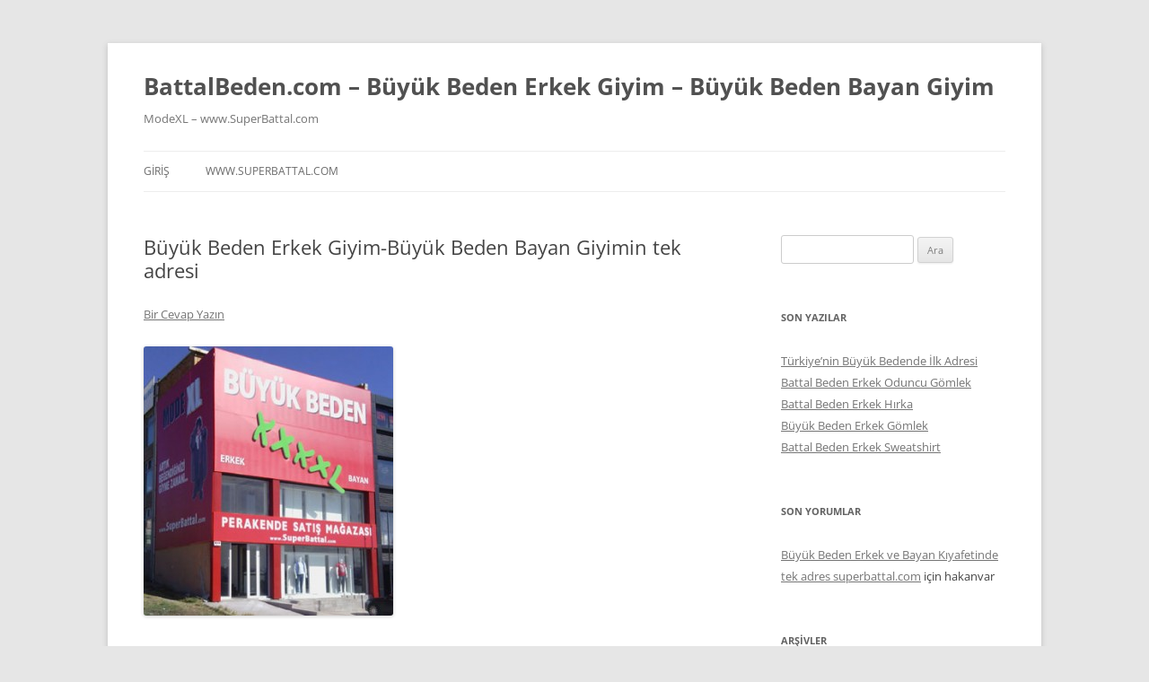

--- FILE ---
content_type: text/html; charset=UTF-8
request_url: https://www.battalbeden.com/buyuk-beden-erkek-giyim-buyuk-beden-bayan-giyimin-tek-adresi/
body_size: 37341
content:
<!DOCTYPE html>
<html lang="tr">
<head>
<meta charset="UTF-8" />
<meta name="viewport" content="width=device-width, initial-scale=1.0" />
<title>Büyük Beden Erkek Giyim-Büyük Beden Bayan Giyimin tek adresi | BattalBeden.com &#8211; Büyük Beden Erkek Giyim &#8211; Büyük Beden Bayan Giyim</title>
<link rel="profile" href="https://gmpg.org/xfn/11" />
<link rel="pingback" href="https://www.battalbeden.com/xmlrpc.php">
<meta name='robots' content='max-image-preview:large' />
<link rel="alternate" type="application/rss+xml" title="BattalBeden.com - Büyük Beden Erkek Giyim - Büyük Beden Bayan Giyim &raquo; akışı" href="https://www.battalbeden.com/feed/" />
<link rel="alternate" type="application/rss+xml" title="BattalBeden.com - Büyük Beden Erkek Giyim - Büyük Beden Bayan Giyim &raquo; yorum akışı" href="https://www.battalbeden.com/comments/feed/" />
<link rel="alternate" type="application/rss+xml" title="BattalBeden.com - Büyük Beden Erkek Giyim - Büyük Beden Bayan Giyim &raquo; Büyük Beden Erkek Giyim-Büyük Beden Bayan Giyimin tek adresi yorum akışı" href="https://www.battalbeden.com/buyuk-beden-erkek-giyim-buyuk-beden-bayan-giyimin-tek-adresi/feed/" />
<script type="text/javascript">
/* <![CDATA[ */
window._wpemojiSettings = {"baseUrl":"https:\/\/s.w.org\/images\/core\/emoji\/15.0.3\/72x72\/","ext":".png","svgUrl":"https:\/\/s.w.org\/images\/core\/emoji\/15.0.3\/svg\/","svgExt":".svg","source":{"concatemoji":"https:\/\/www.battalbeden.com\/wp-includes\/js\/wp-emoji-release.min.js?ver=6.5.7"}};
/*! This file is auto-generated */
!function(i,n){var o,s,e;function c(e){try{var t={supportTests:e,timestamp:(new Date).valueOf()};sessionStorage.setItem(o,JSON.stringify(t))}catch(e){}}function p(e,t,n){e.clearRect(0,0,e.canvas.width,e.canvas.height),e.fillText(t,0,0);var t=new Uint32Array(e.getImageData(0,0,e.canvas.width,e.canvas.height).data),r=(e.clearRect(0,0,e.canvas.width,e.canvas.height),e.fillText(n,0,0),new Uint32Array(e.getImageData(0,0,e.canvas.width,e.canvas.height).data));return t.every(function(e,t){return e===r[t]})}function u(e,t,n){switch(t){case"flag":return n(e,"\ud83c\udff3\ufe0f\u200d\u26a7\ufe0f","\ud83c\udff3\ufe0f\u200b\u26a7\ufe0f")?!1:!n(e,"\ud83c\uddfa\ud83c\uddf3","\ud83c\uddfa\u200b\ud83c\uddf3")&&!n(e,"\ud83c\udff4\udb40\udc67\udb40\udc62\udb40\udc65\udb40\udc6e\udb40\udc67\udb40\udc7f","\ud83c\udff4\u200b\udb40\udc67\u200b\udb40\udc62\u200b\udb40\udc65\u200b\udb40\udc6e\u200b\udb40\udc67\u200b\udb40\udc7f");case"emoji":return!n(e,"\ud83d\udc26\u200d\u2b1b","\ud83d\udc26\u200b\u2b1b")}return!1}function f(e,t,n){var r="undefined"!=typeof WorkerGlobalScope&&self instanceof WorkerGlobalScope?new OffscreenCanvas(300,150):i.createElement("canvas"),a=r.getContext("2d",{willReadFrequently:!0}),o=(a.textBaseline="top",a.font="600 32px Arial",{});return e.forEach(function(e){o[e]=t(a,e,n)}),o}function t(e){var t=i.createElement("script");t.src=e,t.defer=!0,i.head.appendChild(t)}"undefined"!=typeof Promise&&(o="wpEmojiSettingsSupports",s=["flag","emoji"],n.supports={everything:!0,everythingExceptFlag:!0},e=new Promise(function(e){i.addEventListener("DOMContentLoaded",e,{once:!0})}),new Promise(function(t){var n=function(){try{var e=JSON.parse(sessionStorage.getItem(o));if("object"==typeof e&&"number"==typeof e.timestamp&&(new Date).valueOf()<e.timestamp+604800&&"object"==typeof e.supportTests)return e.supportTests}catch(e){}return null}();if(!n){if("undefined"!=typeof Worker&&"undefined"!=typeof OffscreenCanvas&&"undefined"!=typeof URL&&URL.createObjectURL&&"undefined"!=typeof Blob)try{var e="postMessage("+f.toString()+"("+[JSON.stringify(s),u.toString(),p.toString()].join(",")+"));",r=new Blob([e],{type:"text/javascript"}),a=new Worker(URL.createObjectURL(r),{name:"wpTestEmojiSupports"});return void(a.onmessage=function(e){c(n=e.data),a.terminate(),t(n)})}catch(e){}c(n=f(s,u,p))}t(n)}).then(function(e){for(var t in e)n.supports[t]=e[t],n.supports.everything=n.supports.everything&&n.supports[t],"flag"!==t&&(n.supports.everythingExceptFlag=n.supports.everythingExceptFlag&&n.supports[t]);n.supports.everythingExceptFlag=n.supports.everythingExceptFlag&&!n.supports.flag,n.DOMReady=!1,n.readyCallback=function(){n.DOMReady=!0}}).then(function(){return e}).then(function(){var e;n.supports.everything||(n.readyCallback(),(e=n.source||{}).concatemoji?t(e.concatemoji):e.wpemoji&&e.twemoji&&(t(e.twemoji),t(e.wpemoji)))}))}((window,document),window._wpemojiSettings);
/* ]]> */
</script>
<style id='wp-emoji-styles-inline-css' type='text/css'>

	img.wp-smiley, img.emoji {
		display: inline !important;
		border: none !important;
		box-shadow: none !important;
		height: 1em !important;
		width: 1em !important;
		margin: 0 0.07em !important;
		vertical-align: -0.1em !important;
		background: none !important;
		padding: 0 !important;
	}
</style>
<link rel='stylesheet' id='wp-block-library-css' href='https://www.battalbeden.com/wp-includes/css/dist/block-library/style.min.css?ver=6.5.7' type='text/css' media='all' />
<style id='wp-block-library-theme-inline-css' type='text/css'>
.wp-block-audio figcaption{color:#555;font-size:13px;text-align:center}.is-dark-theme .wp-block-audio figcaption{color:#ffffffa6}.wp-block-audio{margin:0 0 1em}.wp-block-code{border:1px solid #ccc;border-radius:4px;font-family:Menlo,Consolas,monaco,monospace;padding:.8em 1em}.wp-block-embed figcaption{color:#555;font-size:13px;text-align:center}.is-dark-theme .wp-block-embed figcaption{color:#ffffffa6}.wp-block-embed{margin:0 0 1em}.blocks-gallery-caption{color:#555;font-size:13px;text-align:center}.is-dark-theme .blocks-gallery-caption{color:#ffffffa6}.wp-block-image figcaption{color:#555;font-size:13px;text-align:center}.is-dark-theme .wp-block-image figcaption{color:#ffffffa6}.wp-block-image{margin:0 0 1em}.wp-block-pullquote{border-bottom:4px solid;border-top:4px solid;color:currentColor;margin-bottom:1.75em}.wp-block-pullquote cite,.wp-block-pullquote footer,.wp-block-pullquote__citation{color:currentColor;font-size:.8125em;font-style:normal;text-transform:uppercase}.wp-block-quote{border-left:.25em solid;margin:0 0 1.75em;padding-left:1em}.wp-block-quote cite,.wp-block-quote footer{color:currentColor;font-size:.8125em;font-style:normal;position:relative}.wp-block-quote.has-text-align-right{border-left:none;border-right:.25em solid;padding-left:0;padding-right:1em}.wp-block-quote.has-text-align-center{border:none;padding-left:0}.wp-block-quote.is-large,.wp-block-quote.is-style-large,.wp-block-quote.is-style-plain{border:none}.wp-block-search .wp-block-search__label{font-weight:700}.wp-block-search__button{border:1px solid #ccc;padding:.375em .625em}:where(.wp-block-group.has-background){padding:1.25em 2.375em}.wp-block-separator.has-css-opacity{opacity:.4}.wp-block-separator{border:none;border-bottom:2px solid;margin-left:auto;margin-right:auto}.wp-block-separator.has-alpha-channel-opacity{opacity:1}.wp-block-separator:not(.is-style-wide):not(.is-style-dots){width:100px}.wp-block-separator.has-background:not(.is-style-dots){border-bottom:none;height:1px}.wp-block-separator.has-background:not(.is-style-wide):not(.is-style-dots){height:2px}.wp-block-table{margin:0 0 1em}.wp-block-table td,.wp-block-table th{word-break:normal}.wp-block-table figcaption{color:#555;font-size:13px;text-align:center}.is-dark-theme .wp-block-table figcaption{color:#ffffffa6}.wp-block-video figcaption{color:#555;font-size:13px;text-align:center}.is-dark-theme .wp-block-video figcaption{color:#ffffffa6}.wp-block-video{margin:0 0 1em}.wp-block-template-part.has-background{margin-bottom:0;margin-top:0;padding:1.25em 2.375em}
</style>
<style id='classic-theme-styles-inline-css' type='text/css'>
/*! This file is auto-generated */
.wp-block-button__link{color:#fff;background-color:#32373c;border-radius:9999px;box-shadow:none;text-decoration:none;padding:calc(.667em + 2px) calc(1.333em + 2px);font-size:1.125em}.wp-block-file__button{background:#32373c;color:#fff;text-decoration:none}
</style>
<style id='global-styles-inline-css' type='text/css'>
body{--wp--preset--color--black: #000000;--wp--preset--color--cyan-bluish-gray: #abb8c3;--wp--preset--color--white: #fff;--wp--preset--color--pale-pink: #f78da7;--wp--preset--color--vivid-red: #cf2e2e;--wp--preset--color--luminous-vivid-orange: #ff6900;--wp--preset--color--luminous-vivid-amber: #fcb900;--wp--preset--color--light-green-cyan: #7bdcb5;--wp--preset--color--vivid-green-cyan: #00d084;--wp--preset--color--pale-cyan-blue: #8ed1fc;--wp--preset--color--vivid-cyan-blue: #0693e3;--wp--preset--color--vivid-purple: #9b51e0;--wp--preset--color--blue: #21759b;--wp--preset--color--dark-gray: #444;--wp--preset--color--medium-gray: #9f9f9f;--wp--preset--color--light-gray: #e6e6e6;--wp--preset--gradient--vivid-cyan-blue-to-vivid-purple: linear-gradient(135deg,rgba(6,147,227,1) 0%,rgb(155,81,224) 100%);--wp--preset--gradient--light-green-cyan-to-vivid-green-cyan: linear-gradient(135deg,rgb(122,220,180) 0%,rgb(0,208,130) 100%);--wp--preset--gradient--luminous-vivid-amber-to-luminous-vivid-orange: linear-gradient(135deg,rgba(252,185,0,1) 0%,rgba(255,105,0,1) 100%);--wp--preset--gradient--luminous-vivid-orange-to-vivid-red: linear-gradient(135deg,rgba(255,105,0,1) 0%,rgb(207,46,46) 100%);--wp--preset--gradient--very-light-gray-to-cyan-bluish-gray: linear-gradient(135deg,rgb(238,238,238) 0%,rgb(169,184,195) 100%);--wp--preset--gradient--cool-to-warm-spectrum: linear-gradient(135deg,rgb(74,234,220) 0%,rgb(151,120,209) 20%,rgb(207,42,186) 40%,rgb(238,44,130) 60%,rgb(251,105,98) 80%,rgb(254,248,76) 100%);--wp--preset--gradient--blush-light-purple: linear-gradient(135deg,rgb(255,206,236) 0%,rgb(152,150,240) 100%);--wp--preset--gradient--blush-bordeaux: linear-gradient(135deg,rgb(254,205,165) 0%,rgb(254,45,45) 50%,rgb(107,0,62) 100%);--wp--preset--gradient--luminous-dusk: linear-gradient(135deg,rgb(255,203,112) 0%,rgb(199,81,192) 50%,rgb(65,88,208) 100%);--wp--preset--gradient--pale-ocean: linear-gradient(135deg,rgb(255,245,203) 0%,rgb(182,227,212) 50%,rgb(51,167,181) 100%);--wp--preset--gradient--electric-grass: linear-gradient(135deg,rgb(202,248,128) 0%,rgb(113,206,126) 100%);--wp--preset--gradient--midnight: linear-gradient(135deg,rgb(2,3,129) 0%,rgb(40,116,252) 100%);--wp--preset--font-size--small: 13px;--wp--preset--font-size--medium: 20px;--wp--preset--font-size--large: 36px;--wp--preset--font-size--x-large: 42px;--wp--preset--spacing--20: 0.44rem;--wp--preset--spacing--30: 0.67rem;--wp--preset--spacing--40: 1rem;--wp--preset--spacing--50: 1.5rem;--wp--preset--spacing--60: 2.25rem;--wp--preset--spacing--70: 3.38rem;--wp--preset--spacing--80: 5.06rem;--wp--preset--shadow--natural: 6px 6px 9px rgba(0, 0, 0, 0.2);--wp--preset--shadow--deep: 12px 12px 50px rgba(0, 0, 0, 0.4);--wp--preset--shadow--sharp: 6px 6px 0px rgba(0, 0, 0, 0.2);--wp--preset--shadow--outlined: 6px 6px 0px -3px rgba(255, 255, 255, 1), 6px 6px rgba(0, 0, 0, 1);--wp--preset--shadow--crisp: 6px 6px 0px rgba(0, 0, 0, 1);}:where(.is-layout-flex){gap: 0.5em;}:where(.is-layout-grid){gap: 0.5em;}body .is-layout-flex{display: flex;}body .is-layout-flex{flex-wrap: wrap;align-items: center;}body .is-layout-flex > *{margin: 0;}body .is-layout-grid{display: grid;}body .is-layout-grid > *{margin: 0;}:where(.wp-block-columns.is-layout-flex){gap: 2em;}:where(.wp-block-columns.is-layout-grid){gap: 2em;}:where(.wp-block-post-template.is-layout-flex){gap: 1.25em;}:where(.wp-block-post-template.is-layout-grid){gap: 1.25em;}.has-black-color{color: var(--wp--preset--color--black) !important;}.has-cyan-bluish-gray-color{color: var(--wp--preset--color--cyan-bluish-gray) !important;}.has-white-color{color: var(--wp--preset--color--white) !important;}.has-pale-pink-color{color: var(--wp--preset--color--pale-pink) !important;}.has-vivid-red-color{color: var(--wp--preset--color--vivid-red) !important;}.has-luminous-vivid-orange-color{color: var(--wp--preset--color--luminous-vivid-orange) !important;}.has-luminous-vivid-amber-color{color: var(--wp--preset--color--luminous-vivid-amber) !important;}.has-light-green-cyan-color{color: var(--wp--preset--color--light-green-cyan) !important;}.has-vivid-green-cyan-color{color: var(--wp--preset--color--vivid-green-cyan) !important;}.has-pale-cyan-blue-color{color: var(--wp--preset--color--pale-cyan-blue) !important;}.has-vivid-cyan-blue-color{color: var(--wp--preset--color--vivid-cyan-blue) !important;}.has-vivid-purple-color{color: var(--wp--preset--color--vivid-purple) !important;}.has-black-background-color{background-color: var(--wp--preset--color--black) !important;}.has-cyan-bluish-gray-background-color{background-color: var(--wp--preset--color--cyan-bluish-gray) !important;}.has-white-background-color{background-color: var(--wp--preset--color--white) !important;}.has-pale-pink-background-color{background-color: var(--wp--preset--color--pale-pink) !important;}.has-vivid-red-background-color{background-color: var(--wp--preset--color--vivid-red) !important;}.has-luminous-vivid-orange-background-color{background-color: var(--wp--preset--color--luminous-vivid-orange) !important;}.has-luminous-vivid-amber-background-color{background-color: var(--wp--preset--color--luminous-vivid-amber) !important;}.has-light-green-cyan-background-color{background-color: var(--wp--preset--color--light-green-cyan) !important;}.has-vivid-green-cyan-background-color{background-color: var(--wp--preset--color--vivid-green-cyan) !important;}.has-pale-cyan-blue-background-color{background-color: var(--wp--preset--color--pale-cyan-blue) !important;}.has-vivid-cyan-blue-background-color{background-color: var(--wp--preset--color--vivid-cyan-blue) !important;}.has-vivid-purple-background-color{background-color: var(--wp--preset--color--vivid-purple) !important;}.has-black-border-color{border-color: var(--wp--preset--color--black) !important;}.has-cyan-bluish-gray-border-color{border-color: var(--wp--preset--color--cyan-bluish-gray) !important;}.has-white-border-color{border-color: var(--wp--preset--color--white) !important;}.has-pale-pink-border-color{border-color: var(--wp--preset--color--pale-pink) !important;}.has-vivid-red-border-color{border-color: var(--wp--preset--color--vivid-red) !important;}.has-luminous-vivid-orange-border-color{border-color: var(--wp--preset--color--luminous-vivid-orange) !important;}.has-luminous-vivid-amber-border-color{border-color: var(--wp--preset--color--luminous-vivid-amber) !important;}.has-light-green-cyan-border-color{border-color: var(--wp--preset--color--light-green-cyan) !important;}.has-vivid-green-cyan-border-color{border-color: var(--wp--preset--color--vivid-green-cyan) !important;}.has-pale-cyan-blue-border-color{border-color: var(--wp--preset--color--pale-cyan-blue) !important;}.has-vivid-cyan-blue-border-color{border-color: var(--wp--preset--color--vivid-cyan-blue) !important;}.has-vivid-purple-border-color{border-color: var(--wp--preset--color--vivid-purple) !important;}.has-vivid-cyan-blue-to-vivid-purple-gradient-background{background: var(--wp--preset--gradient--vivid-cyan-blue-to-vivid-purple) !important;}.has-light-green-cyan-to-vivid-green-cyan-gradient-background{background: var(--wp--preset--gradient--light-green-cyan-to-vivid-green-cyan) !important;}.has-luminous-vivid-amber-to-luminous-vivid-orange-gradient-background{background: var(--wp--preset--gradient--luminous-vivid-amber-to-luminous-vivid-orange) !important;}.has-luminous-vivid-orange-to-vivid-red-gradient-background{background: var(--wp--preset--gradient--luminous-vivid-orange-to-vivid-red) !important;}.has-very-light-gray-to-cyan-bluish-gray-gradient-background{background: var(--wp--preset--gradient--very-light-gray-to-cyan-bluish-gray) !important;}.has-cool-to-warm-spectrum-gradient-background{background: var(--wp--preset--gradient--cool-to-warm-spectrum) !important;}.has-blush-light-purple-gradient-background{background: var(--wp--preset--gradient--blush-light-purple) !important;}.has-blush-bordeaux-gradient-background{background: var(--wp--preset--gradient--blush-bordeaux) !important;}.has-luminous-dusk-gradient-background{background: var(--wp--preset--gradient--luminous-dusk) !important;}.has-pale-ocean-gradient-background{background: var(--wp--preset--gradient--pale-ocean) !important;}.has-electric-grass-gradient-background{background: var(--wp--preset--gradient--electric-grass) !important;}.has-midnight-gradient-background{background: var(--wp--preset--gradient--midnight) !important;}.has-small-font-size{font-size: var(--wp--preset--font-size--small) !important;}.has-medium-font-size{font-size: var(--wp--preset--font-size--medium) !important;}.has-large-font-size{font-size: var(--wp--preset--font-size--large) !important;}.has-x-large-font-size{font-size: var(--wp--preset--font-size--x-large) !important;}
.wp-block-navigation a:where(:not(.wp-element-button)){color: inherit;}
:where(.wp-block-post-template.is-layout-flex){gap: 1.25em;}:where(.wp-block-post-template.is-layout-grid){gap: 1.25em;}
:where(.wp-block-columns.is-layout-flex){gap: 2em;}:where(.wp-block-columns.is-layout-grid){gap: 2em;}
.wp-block-pullquote{font-size: 1.5em;line-height: 1.6;}
</style>
<link rel='stylesheet' id='twentytwelve-fonts-css' href='https://www.battalbeden.com/wp-content/themes/twentytwelve/fonts/font-open-sans.css?ver=20230328' type='text/css' media='all' />
<link rel='stylesheet' id='twentytwelve-style-css' href='https://www.battalbeden.com/wp-content/themes/twentytwelve/style.css?ver=20251202' type='text/css' media='all' />
<link rel='stylesheet' id='twentytwelve-block-style-css' href='https://www.battalbeden.com/wp-content/themes/twentytwelve/css/blocks.css?ver=20251031' type='text/css' media='all' />
<script type="text/javascript" src="https://www.battalbeden.com/wp-includes/js/jquery/jquery.min.js?ver=3.7.1" id="jquery-core-js"></script>
<script type="text/javascript" src="https://www.battalbeden.com/wp-includes/js/jquery/jquery-migrate.min.js?ver=3.4.1" id="jquery-migrate-js"></script>
<script type="text/javascript" src="https://www.battalbeden.com/wp-content/themes/twentytwelve/js/navigation.js?ver=20250303" id="twentytwelve-navigation-js" defer="defer" data-wp-strategy="defer"></script>
<link rel="https://api.w.org/" href="https://www.battalbeden.com/wp-json/" /><link rel="alternate" type="application/json" href="https://www.battalbeden.com/wp-json/wp/v2/posts/12" /><link rel="EditURI" type="application/rsd+xml" title="RSD" href="https://www.battalbeden.com/xmlrpc.php?rsd" />
<meta name="generator" content="WordPress 6.5.7" />
<link rel="canonical" href="https://www.battalbeden.com/buyuk-beden-erkek-giyim-buyuk-beden-bayan-giyimin-tek-adresi/" />
<link rel='shortlink' href='https://www.battalbeden.com/?p=12' />
<link rel="alternate" type="application/json+oembed" href="https://www.battalbeden.com/wp-json/oembed/1.0/embed?url=https%3A%2F%2Fwww.battalbeden.com%2Fbuyuk-beden-erkek-giyim-buyuk-beden-bayan-giyimin-tek-adresi%2F" />
<link rel="alternate" type="text/xml+oembed" href="https://www.battalbeden.com/wp-json/oembed/1.0/embed?url=https%3A%2F%2Fwww.battalbeden.com%2Fbuyuk-beden-erkek-giyim-buyuk-beden-bayan-giyimin-tek-adresi%2F&#038;format=xml" />
<style type="text/css">.recentcomments a{display:inline !important;padding:0 !important;margin:0 !important;}</style></head>

<body class="post-template-default single single-post postid-12 single-format-standard wp-embed-responsive custom-font-enabled">
<div id="page" class="hfeed site">
	<a class="screen-reader-text skip-link" href="#content">İçeriğe atla</a>
	<header id="masthead" class="site-header">
		<hgroup>
							<h1 class="site-title"><a href="https://www.battalbeden.com/" rel="home" >BattalBeden.com &#8211; Büyük Beden Erkek Giyim &#8211; Büyük Beden Bayan Giyim</a></h1>
								<h2 class="site-description">ModeXL &#8211; www.SuperBattal.com</h2>
					</hgroup>

		<nav id="site-navigation" class="main-navigation">
			<button class="menu-toggle">Menü</button>
			<div class="nav-menu"><ul>
<li ><a href="https://www.battalbeden.com/">Giriş</a></li><li class="page_item page-item-2"><a href="https://www.battalbeden.com/erkek-buyuk-beden/">www.superbattal.com</a></li>
</ul></div>
		</nav><!-- #site-navigation -->

			</header><!-- #masthead -->

	<div id="main" class="wrapper">

	<div id="primary" class="site-content">
		<div id="content" role="main">

			
				
	<article id="post-12" class="post-12 post type-post status-publish format-standard hentry category-genel tag-bayan-buyuk-beden tag-buyuk-beden-ankara tag-buyuk-beden-erkek-giyim tag-buyuk-beden-istanbul tag-buyuk-beden-magaza tag-erkek-buyuk-beden">
				<header class="entry-header">
			
						<h1 class="entry-title">Büyük Beden Erkek Giyim-Büyük Beden Bayan Giyimin tek adresi</h1>
										<div class="comments-link">
					<a href="https://www.battalbeden.com/buyuk-beden-erkek-giyim-buyuk-beden-bayan-giyimin-tek-adresi/#respond"><span class="leave-reply">Bir Cevap Yazın</span></a>				</div><!-- .comments-link -->
					</header><!-- .entry-header -->

				<div class="entry-content">
			<p><a href="https://www.battalbeden.com/wp-content/uploads/2013/04/buyuk_beden_magaza.jpg"><img fetchpriority="high" decoding="async" class="alignnone size-medium wp-image-13" alt="buyuk_beden_magaza" src="https://www.battalbeden.com/wp-content/uploads/2013/04/buyuk_beden_magaza-278x300.jpg" width="278" height="300" srcset="https://www.battalbeden.com/wp-content/uploads/2013/04/buyuk_beden_magaza-278x300.jpg 278w, https://www.battalbeden.com/wp-content/uploads/2013/04/buyuk_beden_magaza.jpg 320w" sizes="(max-width: 278px) 100vw, 278px" /></a></p>
<p>http://www.superbattal.com  , büyük beden erkek ve bayan kıyafetlerinin satıldığı, 54 numaraya kadar ayakkabıların olduğu e-ticaret sitesidir. Üyelik ücretsizdir.</p>
<p>Türkiye&#8217; de belirli bir kilo üzerinde olan insanların özgürce kıyafetlerini seçerek, diledikleri gibi giyinmeleri için 2008 yılında &#8220;Artık bulduğunuzu değil, beğendiğinizi giyin&#8221; sloganıyla kurulmuştur.</p>
<p><a href="http://superbattal.com">superbattal.com</a> 2009 yılında ilk satış mağazası açılmış olup, 2013 yılı itibariyle Istanbul, Ankara, Adana ve Gaziantep şehirlerinde açılan perakende satış mağazaları ile büyük beden kıyafet ve büyük numara ayakkabı gruplarında yoluna devam etmektedir.</p>
<p><a href="http://SuperBattal.com">SuperBattal.com</a>, 2012 yılında Mode XL marka tescilini alarak, üretimlerini bu marka üzerinden yürütmektedir. Türkiye&#8217;de ilk defa ürün değişiminde kargo ücretini karşılamış ve kapıda ödeme sistemini ilk uygulayanlardan olmuştur.</p>
<p>Bugün 44 bedenden başlayarak 90 beden kadar alt grup, 10XL bedene kadar üst grup ürünleri bulunmaktadır. 90 beden pantolon, bel çevresi 180cm. olan bir kişiye rahatlıkla uygun gelmektedir. Ayrıca 46 numaradan 54 numaraya kadar ayakkabılar bulunmaktadır. Birçok ünlü isim kıyafetini ve ayakkabısını <a href="http://superbattal.com">superbattal.com</a> mağazalarından sağlamaktadırlar.</p>
					</div><!-- .entry-content -->
		
		<footer class="entry-meta">
			<a href="https://www.battalbeden.com/category/genel/" rel="category tag">Genel</a> içinde <a href="https://www.battalbeden.com/tag/bayan-buyuk-beden/" rel="tag">bayan büyük beden</a>, <a href="https://www.battalbeden.com/tag/buyuk-beden-ankara/" rel="tag">büyük beden ankara</a>, <a href="https://www.battalbeden.com/tag/buyuk-beden-erkek-giyim/" rel="tag">büyük beden erkek giyim</a>, <a href="https://www.battalbeden.com/tag/buyuk-beden-istanbul/" rel="tag">büyük beden istanbul</a>, <a href="https://www.battalbeden.com/tag/buyuk-beden-magaza/" rel="tag">büyük beden mağaza</a>, <a href="https://www.battalbeden.com/tag/erkek-buyuk-beden/" rel="tag">erkek büyük beden</a> etiketleriyle <a href="https://www.battalbeden.com/buyuk-beden-erkek-giyim-buyuk-beden-bayan-giyimin-tek-adresi/" title="02:24" rel="bookmark"><time class="entry-date" datetime="2013-04-16T02:24:26+03:00">16 Nisan 2013</time></a> tarihinde <span class="by-author"><span class="author vcard"><a class="url fn n" href="https://www.battalbeden.com/author/hakanvar/" title="hakanvar tarafından yazılmış tüm yazıları görüntüle" rel="author">hakanvar</a></span></span> tarafınadan gönderildi.								</footer><!-- .entry-meta -->
	</article><!-- #post -->

				<nav class="nav-single">
					<h3 class="assistive-text">Yazı dolaşımı</h3>
					<span class="nav-previous"><a href="https://www.battalbeden.com/buyuk-beden-erkek-ve-bayan-kiyafetinde-tek-adres-superbattal-com/" rel="prev"><span class="meta-nav">&larr;</span> Büyük Beden Erkek ve Bayan Kıyafetinde tek adres superbattal.com</a></span>
					<span class="nav-next"><a href="https://www.battalbeden.com/buyuk-beden-giyim/" rel="next">buyuk beden giyim <span class="meta-nav">&rarr;</span></a></span>
				</nav><!-- .nav-single -->

				
<div id="comments" class="comments-area">

	
	
		<div id="respond" class="comment-respond">
		<h3 id="reply-title" class="comment-reply-title">Bir yanıt yazın <small><a rel="nofollow" id="cancel-comment-reply-link" href="/buyuk-beden-erkek-giyim-buyuk-beden-bayan-giyimin-tek-adresi/#respond" style="display:none;">Yanıtı iptal et</a></small></h3><p class="must-log-in">Yorum yapabilmek için <a href="https://www.battalbeden.com/wp-login.php?redirect_to=https%3A%2F%2Fwww.battalbeden.com%2Fbuyuk-beden-erkek-giyim-buyuk-beden-bayan-giyimin-tek-adresi%2F">oturum açmalısınız</a>.</p>	</div><!-- #respond -->
	
</div><!-- #comments .comments-area -->

			
		</div><!-- #content -->
	</div><!-- #primary -->


			<div id="secondary" class="widget-area" role="complementary">
			<aside id="search-2" class="widget widget_search"><form role="search" method="get" id="searchform" class="searchform" action="https://www.battalbeden.com/">
				<div>
					<label class="screen-reader-text" for="s">Arama:</label>
					<input type="text" value="" name="s" id="s" />
					<input type="submit" id="searchsubmit" value="Ara" />
				</div>
			</form></aside>
		<aside id="recent-posts-2" class="widget widget_recent_entries">
		<h3 class="widget-title">Son Yazılar</h3>
		<ul>
											<li>
					<a href="https://www.battalbeden.com/turkiyenin-buyuk-bedende-ilk-adresi/">Türkiye’nin Büyük Bedende İlk Adresi</a>
									</li>
											<li>
					<a href="https://www.battalbeden.com/battal-beden-erkek-oduncu-gomlek/">Battal Beden Erkek Oduncu Gömlek</a>
									</li>
											<li>
					<a href="https://www.battalbeden.com/battal-beden-erkek-hirka/">Battal Beden Erkek Hırka</a>
									</li>
											<li>
					<a href="https://www.battalbeden.com/buyuk-beden-erkek-gomlek-4/">Büyük Beden Erkek Gömlek</a>
									</li>
											<li>
					<a href="https://www.battalbeden.com/battal-beden-erkek-sweatshirt-3/">Battal Beden Erkek Sweatshirt</a>
									</li>
					</ul>

		</aside><aside id="recent-comments-2" class="widget widget_recent_comments"><h3 class="widget-title">Son yorumlar</h3><ul id="recentcomments"><li class="recentcomments"><a href="https://www.battalbeden.com/buyuk-beden-erkek-ve-bayan-kiyafetinde-tek-adres-superbattal-com/#comment-2">Büyük Beden Erkek ve Bayan Kıyafetinde tek adres superbattal.com</a> için <span class="comment-author-link">hakanvar</span></li></ul></aside><aside id="archives-2" class="widget widget_archive"><h3 class="widget-title">Arşivler</h3>
			<ul>
					<li><a href='https://www.battalbeden.com/2016/12/'>Aralık 2016</a></li>
	<li><a href='https://www.battalbeden.com/2016/11/'>Kasım 2016</a></li>
	<li><a href='https://www.battalbeden.com/2016/10/'>Ekim 2016</a></li>
	<li><a href='https://www.battalbeden.com/2016/09/'>Eylül 2016</a></li>
	<li><a href='https://www.battalbeden.com/2016/08/'>Ağustos 2016</a></li>
	<li><a href='https://www.battalbeden.com/2016/07/'>Temmuz 2016</a></li>
	<li><a href='https://www.battalbeden.com/2016/06/'>Haziran 2016</a></li>
	<li><a href='https://www.battalbeden.com/2016/05/'>Mayıs 2016</a></li>
	<li><a href='https://www.battalbeden.com/2016/04/'>Nisan 2016</a></li>
	<li><a href='https://www.battalbeden.com/2015/03/'>Mart 2015</a></li>
	<li><a href='https://www.battalbeden.com/2015/02/'>Şubat 2015</a></li>
	<li><a href='https://www.battalbeden.com/2013/05/'>Mayıs 2013</a></li>
	<li><a href='https://www.battalbeden.com/2013/04/'>Nisan 2013</a></li>
			</ul>

			</aside><aside id="categories-2" class="widget widget_categories"><h3 class="widget-title">Kategoriler</h3>
			<ul>
					<li class="cat-item cat-item-501"><a href="https://www.battalbeden.com/category/battal-bede-erkek-mont/">battal bede erkek mont</a>
</li>
	<li class="cat-item cat-item-515"><a href="https://www.battalbeden.com/category/battal-beden-erkek-avci-yelek/">battal beden erkek avcı yelek</a>
</li>
	<li class="cat-item cat-item-488"><a href="https://www.battalbeden.com/category/battal-beden-erkek-esofman-alti/">battal beden erkek eşofman altı</a>
</li>
	<li class="cat-item cat-item-508"><a href="https://www.battalbeden.com/category/battal-beden-erkek-esofman-takimi/">battal beden erkek eşofman takımı</a>
</li>
	<li class="cat-item cat-item-512"><a href="https://www.battalbeden.com/category/battal-beden-erkek-giyim/">battal beden erkek giyim</a>
</li>
	<li class="cat-item cat-item-471"><a href="https://www.battalbeden.com/category/battal-beden-erkek-gomlek/">battal beden erkek gömlek</a>
</li>
	<li class="cat-item cat-item-478"><a href="https://www.battalbeden.com/category/battal-beden-erkek-hirka/">battal beden erkek hırka</a>
</li>
	<li class="cat-item cat-item-481"><a href="https://www.battalbeden.com/category/battal-beden-erkek-kapsonlu-sweatshirt/">battal beden erkek kapşonlu sweatshirt</a>
</li>
	<li class="cat-item cat-item-517"><a href="https://www.battalbeden.com/category/battal-beden-erkek-kasmir-kaban/">battal beden erkek kaşmir kaban</a>
</li>
	<li class="cat-item cat-item-459"><a href="https://www.battalbeden.com/category/battal-beden-erkek-kasmir-palto/">battal beden erkek kaşmir palto</a>
</li>
	<li class="cat-item cat-item-477"><a href="https://www.battalbeden.com/category/battal-beden-erkek-kazak/">battal beden erkek kazak</a>
</li>
	<li class="cat-item cat-item-482"><a href="https://www.battalbeden.com/category/battal-beden-erkek-kot-pantolon/">battal beden erkek kot pantolon</a>
</li>
	<li class="cat-item cat-item-532"><a href="https://www.battalbeden.com/category/battal-beden-erkek-oduncu-gomlek/">battal beden erkek oduncu gömlek</a>
</li>
	<li class="cat-item cat-item-479"><a href="https://www.battalbeden.com/category/battal-beden-erkek-suveter/">battal beden erkek süveter</a>
</li>
	<li class="cat-item cat-item-480"><a href="https://www.battalbeden.com/category/battal-beden-erkek-sweatshirt/">battal beden erkek sweatshirt</a>
</li>
	<li class="cat-item cat-item-516"><a href="https://www.battalbeden.com/category/battal-beden-erkek-yarim-bogazli-kazak/">battal beden erkek yarım boğazlı kazak</a>
</li>
	<li class="cat-item cat-item-447"><a href="https://www.battalbeden.com/category/battal-beden-erkek-yelek/">battal beden erkek yelek</a>
</li>
	<li class="cat-item cat-item-39"><a href="https://www.battalbeden.com/category/buyuk-bedeb-erkek-deniz-sortu/">büyük bedeb erkek deniz şortu</a>
</li>
	<li class="cat-item cat-item-370"><a href="https://www.battalbeden.com/category/buyuk-beden-erkek-blazer-ceket/">büyük beden erkek blazer ceket</a>
</li>
	<li class="cat-item cat-item-264"><a href="https://www.battalbeden.com/category/buyuk-beden-erkek-boxer/">büyük beden erkek boxer</a>
</li>
	<li class="cat-item cat-item-402"><a href="https://www.battalbeden.com/category/buyuk-beden-erkek-ceket/">büyük beden erkek ceket</a>
</li>
	<li class="cat-item cat-item-193"><a href="https://www.battalbeden.com/category/buyuk-beden-erkek-corap/">büyük beden erkek çorap</a>
</li>
	<li class="cat-item cat-item-29"><a href="https://www.battalbeden.com/category/buyuk-beden-erkek-deniz-sortu/">büyük beden erkek deniz şortu</a>
</li>
	<li class="cat-item cat-item-208"><a href="https://www.battalbeden.com/category/buyuk-beden-erkek-ekose-gomlek/">büyük beden erkek ekose gömlek</a>
</li>
	<li class="cat-item cat-item-294"><a href="https://www.battalbeden.com/category/buyuk-beden-erkek-esofman/">büyük beden erkek eşofman</a>
</li>
	<li class="cat-item cat-item-180"><a href="https://www.battalbeden.com/category/buyuk-beden-erkek-esofman-alti/">büyük beden erkek eşofman altı</a>
</li>
	<li class="cat-item cat-item-359"><a href="https://www.battalbeden.com/category/buyuk-beden-erkek-esofman-takimi/">büyük beden erkek eşofman takımı</a>
</li>
	<li class="cat-item cat-item-83"><a href="https://www.battalbeden.com/category/buyuk-beden-erkek-gomlek/">büyük beden erkek gömlek</a>
</li>
	<li class="cat-item cat-item-312"><a href="https://www.battalbeden.com/category/buyuk-beden-erkek-hirka/">büyük beden erkek hırka</a>
</li>
	<li class="cat-item cat-item-329"><a href="https://www.battalbeden.com/category/buyuk-beden-erkek-ic-camasiri/">büyük beden erkek iç çamaşırı</a>
</li>
	<li class="cat-item cat-item-379"><a href="https://www.battalbeden.com/category/buyuk-beden-erkek-kazak/">büyük beden erkek kazak</a>
</li>
	<li class="cat-item cat-item-340"><a href="https://www.battalbeden.com/category/buyuk-beden-erkek-kemer/">büyük beden erkek kemer</a>
</li>
	<li class="cat-item cat-item-234"><a href="https://www.battalbeden.com/category/buyuk-beden-erkek-keten-gomlek/">büyük beden erkek keten gömlek</a>
</li>
	<li class="cat-item cat-item-152"><a href="https://www.battalbeden.com/category/buyuk-beden-erkek-keten-pantolon/">büyük beden erkek keten pantolon</a>
</li>
	<li class="cat-item cat-item-139"><a href="https://www.battalbeden.com/category/buyuk-beden-erkek-kisa-kol-gomlek/">büyük beden erkek kısa kol gömlek</a>
</li>
	<li class="cat-item cat-item-88"><a href="https://www.battalbeden.com/category/buyuk-beden-erkek-kolsuz-t-shirt/">büyük beden erkek kolsuz t-shırt</a>
</li>
	<li class="cat-item cat-item-305"><a href="https://www.battalbeden.com/category/buyuk-beden-erkek-kot-pantolon/">büyük beden erkek kot pantolon</a>
</li>
	<li class="cat-item cat-item-171"><a href="https://www.battalbeden.com/category/buyuk-beden-erkek-kravat/">büyük beden erkek kravat</a>
</li>
	<li class="cat-item cat-item-535"><a href="https://www.battalbeden.com/category/buyuk-beden-erkek-mont/">büyük beden erkek mont</a>
</li>
	<li class="cat-item cat-item-258"><a href="https://www.battalbeden.com/category/buyuk-beden-erkek-plaj-terligi/">büyük beden erkek plaj terliği</a>
</li>
	<li class="cat-item cat-item-128"><a href="https://www.battalbeden.com/category/buyuk-beden-erkek-sort/">büyük beden erkek şort</a>
</li>
	<li class="cat-item cat-item-348"><a href="https://www.battalbeden.com/category/buyuk-beden-erkek-sweatshirt/">büyük beden erkek sweatshirt</a>
</li>
	<li class="cat-item cat-item-96"><a href="https://www.battalbeden.com/category/buyuk-beden-erkek-t-shirt/">büyük beden erkek t-shırt</a>
</li>
	<li class="cat-item cat-item-270"><a href="https://www.battalbeden.com/category/buyuk-beden-erkek-tshirt/">büyük beden erkek tshirt</a>
</li>
	<li class="cat-item cat-item-412"><a href="https://www.battalbeden.com/category/buyuk-beden-erkek-yelek/">büyük beden erkek yelek</a>
</li>
	<li class="cat-item cat-item-116"><a href="https://www.battalbeden.com/category/buyuk-beden-ince-deri-siyah-kemer/">BÜYÜK BEDEN İNCE DERİ SİYAH KEMER</a>
</li>
	<li class="cat-item cat-item-103"><a href="https://www.battalbeden.com/category/buyuk-beden-keten-kargo-kapri/">büyük beden keten kargo kapri</a>
</li>
	<li class="cat-item cat-item-253"><a href="https://www.battalbeden.com/category/buyuk-numara-erkek-ayakkabi/">büyük numara erkek ayakkabı</a>
</li>
	<li class="cat-item cat-item-225"><a href="https://www.battalbeden.com/category/buyuk-numara-erkek-sandalet/">büyük numara erkek sandalet</a>
</li>
	<li class="cat-item cat-item-99"><a href="https://www.battalbeden.com/category/buyuk-numara-erkek-terlik/">büyük numara erkek terlik</a>
</li>
	<li class="cat-item cat-item-1"><a href="https://www.battalbeden.com/category/genel/">Genel</a>
</li>
			</ul>

			</aside><aside id="meta-2" class="widget widget_meta"><h3 class="widget-title">Üst veri</h3>
		<ul>
						<li><a href="https://www.battalbeden.com/wp-login.php">Oturum aç</a></li>
			<li><a href="https://www.battalbeden.com/feed/">Kayıt akışı</a></li>
			<li><a href="https://www.battalbeden.com/comments/feed/">Yorum akışı</a></li>

			<li><a href="https://tr.wordpress.org/">WordPress.org</a></li>
		</ul>

		</aside>		</div><!-- #secondary -->
		</div><!-- #main .wrapper -->
	<footer id="colophon" role="contentinfo">
		<div class="site-info">
									<a href="https://wordpress.org/" class="imprint" title="Anlamlı kişisel yayınlama platformu">
				WordPress gururla sunar			</a>
		</div><!-- .site-info -->
	</footer><!-- #colophon -->
</div><!-- #page -->

<script type="text/javascript" src="https://www.battalbeden.com/wp-includes/js/comment-reply.min.js?ver=6.5.7" id="comment-reply-js" async="async" data-wp-strategy="async"></script>
</body>
</html>
